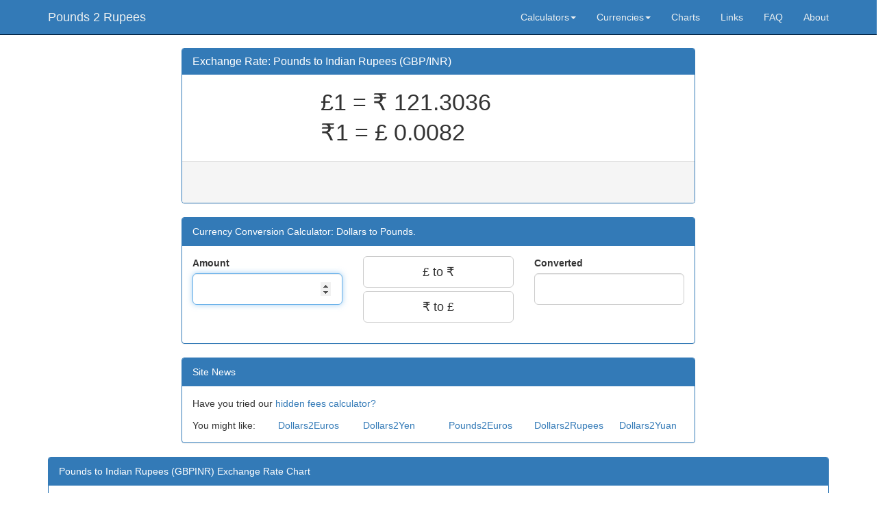

--- FILE ---
content_type: text/html; charset=utf-8
request_url: https://rupees2pounds.com/
body_size: 34864
content:
<!doctype html>
<html lang="en">

<head>
    <title>Pounds to Indian Rupees (GBP vs INR) Currency Converter. &#x930;&#x941;&#x92A;&#x90F; &#x92E;&#x941;&#x926;&#x94D;&#x930;&#x93E; &#x915;&#x928;&#x935;&#x930;&#x94D;&#x91F;&#x930; &#x915;&#x930;&#x928;&#x947; &#x915;&#x947; &#x932;&#x93F;&#x90F; &#x92A;&#x93E;&#x909;&#x902;&#x921;</title>
    <link rel="icon" href="/images/FavIcons/pound-favicon.ico" type="image/x-icon" />
    <link rel="shortcut icon" href="/images/FavIcons/pound-favicon.ico" type="image/x-icon" />
    <meta name="copyright" content="Analysis UK Ltd, 2000-2026" />
    <meta http-equiv="content-type" content="text/html; charset=utf-8" />
    <meta http-equiv="X-UA-Compatible" content="IE=edge">
    <meta name="viewport" content="width=device-width, initial-scale=1">
    
    <link rel="stylesheet" href="https://maxcdn.bootstrapcdn.com/bootstrap/3.3.7/css/bootstrap.min.css" integrity="sha384-BVYiiSIFeK1dGmJRAkycuHAHRg32OmUcww7on3RYdg4Va+PmSTsz/K68vbdEjh4u" crossorigin="anonymous">

    <link type="text/css" href="/css/V2/css/custom.css" rel="stylesheet" />
    <link type="text/css" href="/css/V2/css/site.css" rel="stylesheet" />
    <link type="text/css" href="/css/redmond/1.11.2/jquery-ui.css" rel="stylesheet" />

    <style>
        body {
            padding-top: 70px;
        }
    </style>

    
    <meta name="description" content="Convert Pounds to Indian Rupees and Indian Rupees to Pounds. GBP-INR, INR-GBP exchange rates and exchange rate charts with easy to use currency conversion calculator." />
    <meta name="google-site-verification" content="YF6PRgA3dammreAkUNRFpuSgmikzs9eUI3qn8y7Fjcc" />
    <meta name="msvalidate.01" content="C6574F769478CBA9894CA6331BABC129" />
    <link rel="canonical" href="https://www.Pounds2Rupees.com" />


<meta name="twitter:card" content="summary_large_image" />
<meta name="twitter:site" content="@Pounds2Rupees" />
<meta name="twitter:creator" content="@Pounds2Rupees" />
<meta name="twitter:title" content="Pounds to Rupees Exchange Rates" />
<meta name="twitter:description" content="Live Pounds to Indian Rupees exchange rates, quick and easy to use calculator and exchange rate charts." />
<meta name="twitter:image:src" content="https://www.Pounds2Rupees.com/webApi/Charts/GBP/INR/TwitterCard/1?t=1768478057" />    <script type="application/ld+json">
        {
        "@context": "http://schema.org",
        "@type": "WebSite",
        "name": "Pounds 2 Rupees",
        "alternateName": "Pounds to Rupees",
        "url": "https://www.Pounds2Rupees.com"
        }
    </script>
  
</head>

<body>

    <!-- Fixed navbar -->
    <nav class="navbar navbar-default navbar-fixed-top">
        <div class="container">
            <div class="navbar-header">
                <button type="button" class="navbar-toggle collapsed" data-toggle="collapse" data-target="#navbar" aria-expanded="false" aria-controls="navbar"> <span class="sr-only">Toggle navigation</span> <span class="icon-bar"></span> <span class="icon-bar"></span> <span class="icon-bar"></span> </button>
                <a class="navbar-brand" href="/">Pounds 2 Rupees</a>
            </div>
            <div id="navbar" class="navbar-collapse collapse">
                <ul class="nav navbar-nav navbar-right">
                    <li class="dropdown">
                        <a href="#" class="dropdown-toggle" data-toggle="dropdown" role="button" aria-haspopup="true" aria-expanded="false">Calculators<span class="caret"></span></a>
                        <ul class="dropdown-menu">
                            <li><a href="/HiddenFeesCalculator">Hidden Fees Calculator</a></li>
                        </ul>
                    </li>
                    <li class="dropdown">
                        <a href="#" class="dropdown-toggle" data-toggle="dropdown" role="button" aria-haspopup="true" aria-expanded="false">Currencies<span class="caret"></span></a>
                        
                        <ul class="dropdown-menu">
                                    <li><a href="/GBP/INR">GBP2INR</a></li>

                            <li role="separator" class="divider"></li>
                            <li>
                                <a href="/SelectCurrencies" title="Select other currencies">Select Currencies</a>
                            </li>
                        </ul>
                    </li>
                    <li><a href="/Charts" id="MenuCharts" title="Exchange rate history charts">Charts</a></li>
                    <li><a href="/Links" id="MenuLinks" title="Links">Links</a></li>
                    <li><a href="/SiteFAQs" id="MenuFAQ" title="Frequently asked questions">FAQ</a></li>
                    <li><a href="/About" id="MenuAbout" title="About Dollars to Pounds">About</a></li>
                </ul>
            </div>
            <!--/.nav-collapse -->
        </div>
    </nav>

    <div class="container">
        

<div class="row">
    

    <div class="col-md-8 col-sm-12 col-xs-12 col-md-offset-2">

        
<div class="panel panel-primary">
    <div class="panel-heading">
        <h2 class="panel-title">Exchange Rate: Pounds to Indian Rupees (GBP/INR)</h2>
    </div>

    <div class="panel-body text-center">

        <div class="row" data-bind="with: observableExchangeRates">
            <div class="col-md-8 col-sm-8 col-xs-12 col-sm-offset-3">

                <div class="rates">
                    <span>
                        <span id="ratesC1Label">&#xA3;1 = &#x20B9; </span>
                        <span id="ratesC1Value" class="fadable ratesValue" data-bind="text:inverseRateValue">121.3036</span>
                    </span>

                    <span class="rateDelta">
                        <span id="ratesC1DeltaIcon"></span>
                        <span id="ratesC1Delta" class="rateDelta hidden-xs" data-bind="text:inverseRateDelta"></span>
                    </span>
                    
                </div>

                <div class="rates">
                    <span>
                        <span id="ratesC2Label">&#x20B9;1 = &#xA3; </span>
                        <span id="ratesC2Value" class="fadable ratesValue" data-bind="text:rateValue">0.0082</span>
                    </span>

                    <span class="rateDelta">
                        <span id="ratesC2DeltaIcon"></span>
                        <span id="ratesC2Delta" class="rateDelta hidden-xs" data-bind="text:rateDelta"></span>    
                    </span>
                </div>

                <div class="ratesInfo">
                    <span class="fadable" data-bind="text:lastUpdatedMessage"></span>                   
                </div>
            </div>
        </div>
    </div>

    <div class="panel-footer clearfix">
        <div class="pull-left" style="width: 50%">
            <div id="miniChart" style="height: 40px;"></div>
        </div>
        <div class="pull-right">
            

        </div>
    </div>
</div>

        <!-- Middle Ad -->

        
<div class="panel panel-primary" data-bind="with: calculator">
    <div class="panel-heading">Currency Conversion Calculator: Dollars to Pounds.</div>
    <div class="panel-body">
        <div>
            <div class="form-group">
                <div class="row">

                    <div class="col-xs-12 col-sm-4">
                        <label for="amount">
                            Amount<span id="FromCurrencySymbol" class="calculatorLabel" data-bind="html:fromCurrencySymbol"></span>
                        </label>

                        <input id="amount"
                               type="number"
                               min="0"
                               class="form-control input-lg"
                               data-bind="click:inputSelected, textInput:c1Amount, css: {validationError: isInvalid()}, executeOnEnter: convertC1toC2"
                               placeholder=""
                               autofocus>
                    </div>

                    <div class="col-xs-12 col-sm-4">
                        <button class="btn btn-block btn-default btn-lg" title="Convert Pounds to Indian Rupees" data-bind="click: convertC1toC2">&#xA3; to &#x20B9;</button>
                        <button class="btn btn-block btn-default btn-lg" title="Convert Indian Rupees to Pounds" data-bind="click: convertC2toC1">&#x20B9; to &#xA3;</button>
                    </div>

                    <div class="col-xs-12 col-sm-4">
                        <label for="amount">
                            Converted<span id="ToCurrencySymbol" class="calculatorLabel" data-bind="html:toCurrencySymbol"></span>
                        </label>
                        <input type="number"
                               class="form-control input-lg"
                               data-bind="value: c2Amount"
                               placeholder="">
                    </div>
                </div>
            </div>
        </div>
    </div>

    <div class="panel-footer" data-bind="foreach: conversions, visible: showConversions" style="display: none">

        <div class="row" style="padding-bottom: 4px;">

            <div class="col-xs-5 col-sm-3 col-md-3 col-lg-3">
                <h3 style="margin: 0; padding: 0; padding-top: 2px; text-align: left">
                    <a class="PopupLink" href="#" target="_blank" data-bind="html: from, attr:{href:permaLink}">.</a>
                </h3>
            </div>
            <div class="col-xs-2 col-sm-1 col-md-1 col-lg-1">
                <h3 style="margin: 0; padding: 0; padding-top: 2px; text-align: center">
                    =
                </h3>
            </div>
            <div class="col-xs-5 col-sm-3 col-md-3 col-lg-3">
                <h3 style="margin: 0; padding: 0; padding-top: 2px; text-align: left">
                    <span data-bind="html: to">.</span>
                </h3>
            </div>
            <div class="hidden-xs col-sm-1 col-md-1 col-lg-1">
                <!-- Padding -->
            </div>
            <div class="hidden-xs col-sm-4 col-md-4 col-lg-4">
                <input type="text" class="form-control col-xs-11" placeholder="Click to add notes" data-bind="value: notes">
            </div>
        </div>

    </div>
</div>


        <div class="panel panel-primary">
    <div class="panel-heading">Site News</div>
    <div class="panel-body">

        <div class="row">
            <div class="col-xs-12">
                Have you tried our <a href="/HiddenFeesCalculator">hidden fees calculator?</a>
            </div>
        </div>
        <div class="row" style="padding-top: 12px;">
            <div class="col-sm-2 col-xs-4">You might like:</div>
            
            <div class="col-sm-2 col-xs-4">
                <a href="https://Dollars2Euros.com">Dollars2Euros</a>
            </div>
            <div class="col-sm-2 col-xs-4">
                <a href="https://Dollars2Yen.com">Dollars2Yen</a>
            </div>
            <div class="col-sm-2 col-xs-4">
                <a href="https://Pounds2Euros.com">Pounds2Euros</a>
            </div>
            <div class="col-sm-2 col-xs-4">
                <a href="https://Dollars2Rupees.com">Dollars2Rupees</a>
            </div>
            <div class="col-sm-2 col-xs-4">
                <a href="https://Dollars2Yuan.com">Dollars2Yuan</a>
            </div>
        </div>
    </div>
</div>
    </div>
    
</div>



<div class="row">
    <div class="col-md-12">
        
<div class="panel panel-primary">
    <div class="panel-heading">Pounds to Indian Rupees (GBPINR) Exchange Rate Chart</div>
    <div class="panel-body">
        <div id="highchartContainer" class="highchartContainer"></div>
        <div style="clear: both;"></div>
    </div>
    <div class="panel-footer">
        <div class="row">
            <div class="pull-left" style="padding-left: 8px">
                <button class="btn btn-info" data-bind="visible: showBrexitEffectVisible, click: showBrexitEffect, text: showBrexitEffectText">Brexit Effect</button>
            </div>
            <div class="pull-right clearfix" style="padding-right: 8px">
                <a href="/Charts" id="chartLink" class="btn btn-default">More Charts...</a>
            </div>
        </div>
    </div>
</div>
    </div>
</div>

<div class="row">
    <div class="wideBarAd"></div>
</div>

<div class="row">
    <div class="col-md-6">
          
<div class="panel panel-primary">
    <div class="panel-heading">Currency Conversion Cheat Sheet</div>
    <div class="panel-body">
        <ul class="nav nav-tabs">
            <li class="active"><a data-toggle="tab" href="#tabs-1">GBP to INR</a></li>
            <li><a data-toggle="tab" href="#tabs-2">INR to GBP</a></li>
            <li><a data-toggle="tab" href="#tabs-3">Both</a></li>
        </ul>
        <div class="tab-content">
            <div id="tabs-1" class="tab-pane fade in active">
                <table class="table table-striped table-hover">
                    <tr>
                        <th class="greybackground rightAlign col-xs-3">GBP</th>
                        <th class="hidden-xs"></th>
                        <th class="greybackground rightAlign col-xs-3">INR</th>
                        <th class="hidden-xs"></th>
                    </tr>

                        <tr>
                            <td>1.00</td>
                            <td class="hidden-xs">Pounds converts to</td>
                            <td>121.30</td>
                            <td class="hidden-xs">Indian Rupees</td>
                        </tr>
                        <tr>
                            <td>5.00</td>
                            <td class="hidden-xs">Pounds converts to</td>
                            <td>606.52</td>
                            <td class="hidden-xs">Indian Rupees</td>
                        </tr>
                        <tr>
                            <td>10.00</td>
                            <td class="hidden-xs">Pounds converts to</td>
                            <td>1,213.04</td>
                            <td class="hidden-xs">Indian Rupees</td>
                        </tr>
                        <tr>
                            <td>15.00</td>
                            <td class="hidden-xs">Pounds converts to</td>
                            <td>1,819.55</td>
                            <td class="hidden-xs">Indian Rupees</td>
                        </tr>
                        <tr>
                            <td>20.00</td>
                            <td class="hidden-xs">Pounds converts to</td>
                            <td>2,426.07</td>
                            <td class="hidden-xs">Indian Rupees</td>
                        </tr>
                        <tr>
                            <td>25.00</td>
                            <td class="hidden-xs">Pounds converts to</td>
                            <td>3,032.59</td>
                            <td class="hidden-xs">Indian Rupees</td>
                        </tr>
                        <tr>
                            <td>50.00</td>
                            <td class="hidden-xs">Pounds converts to</td>
                            <td>6,065.18</td>
                            <td class="hidden-xs">Indian Rupees</td>
                        </tr>
                        <tr>
                            <td>100.00</td>
                            <td class="hidden-xs">Pounds converts to</td>
                            <td>12,130.36</td>
                            <td class="hidden-xs">Indian Rupees</td>
                        </tr>
                        <tr>
                            <td>150.00</td>
                            <td class="hidden-xs">Pounds converts to</td>
                            <td>18,195.54</td>
                            <td class="hidden-xs">Indian Rupees</td>
                        </tr>
                        <tr>
                            <td>200.00</td>
                            <td class="hidden-xs">Pounds converts to</td>
                            <td>24,260.73</td>
                            <td class="hidden-xs">Indian Rupees</td>
                        </tr>
                        <tr>
                            <td>250.00</td>
                            <td class="hidden-xs">Pounds converts to</td>
                            <td>30,325.91</td>
                            <td class="hidden-xs">Indian Rupees</td>
                        </tr>
                        <tr>
                            <td>500.00</td>
                            <td class="hidden-xs">Pounds converts to</td>
                            <td>60,651.82</td>
                            <td class="hidden-xs">Indian Rupees</td>
                        </tr>
                        <tr>
                            <td>1,000.00</td>
                            <td class="hidden-xs">Pounds converts to</td>
                            <td>121,303.63</td>
                            <td class="hidden-xs">Indian Rupees</td>
                        </tr>
                        <tr>
                            <td>5,000.00</td>
                            <td class="hidden-xs">Pounds converts to</td>
                            <td>606,518.15</td>
                            <td class="hidden-xs">Indian Rupees</td>
                        </tr>
                        <tr>
                            <td>10,000.00</td>
                            <td class="hidden-xs">Pounds converts to</td>
                            <td>1,213,036.30</td>
                            <td class="hidden-xs">Indian Rupees</td>
                        </tr>
                </table>
            </div>
            <div id="tabs-2" class="tab-pane fade">
                <table class="table table-striped table-hover">
                    <tr>
                        <th class="greybackground rightAlign">INR</th>
                        <th class="hidden-xs"></th>
                        <th class="greybackground rightAlign">GBP</th>
                        <th class="hidden-xs"></th>
                    </tr>

                        <tr>
                            <td>1.00</td>
                            <td class="hidden-xs">Indian Rupees converts to</td>
                            <td>0.01</td>
                            <td class="hidden-xs">Pounds</td>
                        </tr>
                        <tr>
                            <td>5.00</td>
                            <td class="hidden-xs">Indian Rupees converts to</td>
                            <td>0.04</td>
                            <td class="hidden-xs">Pounds</td>
                        </tr>
                        <tr>
                            <td>10.00</td>
                            <td class="hidden-xs">Indian Rupees converts to</td>
                            <td>0.08</td>
                            <td class="hidden-xs">Pounds</td>
                        </tr>
                        <tr>
                            <td>15.00</td>
                            <td class="hidden-xs">Indian Rupees converts to</td>
                            <td>0.12</td>
                            <td class="hidden-xs">Pounds</td>
                        </tr>
                        <tr>
                            <td>20.00</td>
                            <td class="hidden-xs">Indian Rupees converts to</td>
                            <td>0.16</td>
                            <td class="hidden-xs">Pounds</td>
                        </tr>
                        <tr>
                            <td>25.00</td>
                            <td class="hidden-xs">Indian Rupees converts to</td>
                            <td>0.21</td>
                            <td class="hidden-xs">Pounds</td>
                        </tr>
                        <tr>
                            <td>50.00</td>
                            <td class="hidden-xs">Indian Rupees converts to</td>
                            <td>0.41</td>
                            <td class="hidden-xs">Pounds</td>
                        </tr>
                        <tr>
                            <td>100.00</td>
                            <td class="hidden-xs">Indian Rupees converts to</td>
                            <td>0.82</td>
                            <td class="hidden-xs">Pounds</td>
                        </tr>
                        <tr>
                            <td>150.00</td>
                            <td class="hidden-xs">Indian Rupees converts to</td>
                            <td>1.24</td>
                            <td class="hidden-xs">Pounds</td>
                        </tr>
                        <tr>
                            <td>200.00</td>
                            <td class="hidden-xs">Indian Rupees converts to</td>
                            <td>1.65</td>
                            <td class="hidden-xs">Pounds</td>
                        </tr>
                        <tr>
                            <td>250.00</td>
                            <td class="hidden-xs">Indian Rupees converts to</td>
                            <td>2.06</td>
                            <td class="hidden-xs">Pounds</td>
                        </tr>
                        <tr>
                            <td>500.00</td>
                            <td class="hidden-xs">Indian Rupees converts to</td>
                            <td>4.12</td>
                            <td class="hidden-xs">Pounds</td>
                        </tr>
                        <tr>
                            <td>1,000.00</td>
                            <td class="hidden-xs">Indian Rupees converts to</td>
                            <td>8.24</td>
                            <td class="hidden-xs">Pounds</td>
                        </tr>
                        <tr>
                            <td>5,000.00</td>
                            <td class="hidden-xs">Indian Rupees converts to</td>
                            <td>41.22</td>
                            <td class="hidden-xs">Pounds</td>
                        </tr>
                        <tr>
                            <td>10,000.00</td>
                            <td class="hidden-xs">Indian Rupees converts to</td>
                            <td>82.44</td>
                            <td class="hidden-xs">Pounds</td>
                        </tr>
                </table>
            </div>
            <div id="tabs-3" class="tab-pane fade">
                <table class="table table-striped table-hover">
                    <tr>
                        <th class="greybackground leftAlign">GBP</th>
                        <th class="greybackground">INR</th>
                        <th></th>
                    </tr>
                    <tr>
                        <th></th>
                        <th class="greybackground">GBP</th>
                        <th class="greybackground rightAlign">INR</th>
                    </tr>
                        <tr>
                            <td class="leftAlign">0.01</td>
                            <td class="centerAlign">1.00</td>
                            <td>121.30</td>
                        </tr>
                        <tr>
                            <td class="leftAlign">0.04</td>
                            <td class="centerAlign">5.00</td>
                            <td>606.52</td>
                        </tr>
                        <tr>
                            <td class="leftAlign">0.08</td>
                            <td class="centerAlign">10.00</td>
                            <td>1,213.04</td>
                        </tr>
                        <tr>
                            <td class="leftAlign">0.12</td>
                            <td class="centerAlign">15.00</td>
                            <td>1,819.55</td>
                        </tr>
                        <tr>
                            <td class="leftAlign">0.16</td>
                            <td class="centerAlign">20.00</td>
                            <td>2,426.07</td>
                        </tr>
                        <tr>
                            <td class="leftAlign">0.21</td>
                            <td class="centerAlign">25.00</td>
                            <td>3,032.59</td>
                        </tr>
                        <tr>
                            <td class="leftAlign">0.41</td>
                            <td class="centerAlign">50.00</td>
                            <td>6,065.18</td>
                        </tr>
                        <tr>
                            <td class="leftAlign">0.82</td>
                            <td class="centerAlign">100.00</td>
                            <td>12,130.36</td>
                        </tr>
                        <tr>
                            <td class="leftAlign">1.24</td>
                            <td class="centerAlign">150.00</td>
                            <td>18,195.54</td>
                        </tr>
                        <tr>
                            <td class="leftAlign">1.65</td>
                            <td class="centerAlign">200.00</td>
                            <td>24,260.73</td>
                        </tr>
                        <tr>
                            <td class="leftAlign">2.06</td>
                            <td class="centerAlign">250.00</td>
                            <td>30,325.91</td>
                        </tr>
                        <tr>
                            <td class="leftAlign">4.12</td>
                            <td class="centerAlign">500.00</td>
                            <td>60,651.82</td>
                        </tr>
                        <tr>
                            <td class="leftAlign">8.24</td>
                            <td class="centerAlign">1,000.00</td>
                            <td>121,303.63</td>
                        </tr>
                        <tr>
                            <td class="leftAlign">41.22</td>
                            <td class="centerAlign">5,000.00</td>
                            <td>606,518.15</td>
                        </tr>
                        <tr>
                            <td class="leftAlign">82.44</td>
                            <td class="centerAlign">10,000.00</td>
                            <td>1,213,036.30</td>
                        </tr>
                </table>
            </div>
        </div>
        
    </div>
    <div class="panel-footer">
        <div class="row">
            <div class="col-md-6">Date: 15 January 2026</div>
            <div class="col-md-6" style="text-align: right">
                <a class="btn btn-default" href="/CheatSheet/Print/GBP/INR" target="_blank">Print</a>
            </div>
        </div>
    </div>
</div>
    </div>
    <div class="col-md-6">
        
<div class="panel panel-primary">
    <div class="panel-heading">Exchange Rate History</div>
    <div class="panel-body">
        <ul class="nav nav-tabs">
            <li role="presentation" class="active"><a data-toggle="tab" href="#history-tab-1">GBP vs INR</a></li>
            <li role="presentation"><a data-toggle="tab" href="#history-tab-2">INR vs GBP</a></li>
        </ul>
        <div class="tab-content">
            <div id="history-tab-1" class="tab-pane fade in active">
                <table class="table table-striped">
                    <thead>
                        <tr>
                            <th>Date</th>
                            <th>GBP/INR</th>
                            <th>Change</th>
                            <th class="hidden-xs"></th>
                        </tr>
                    </thead>
                    <tbody>
                    </tbody>
                </table>
            </div>
            <div id="history-tab-2" class="tab-pane fade">
                <table class="table table-striped">
                    <thead>
                        <tr>
                            <th>Date</th>
                            <th>INR/GBP</th>
                            <th>Change</th>
                            <th class="hidden-xs"></th>
                        </tr>
                    </thead>
                    <tbody>
                    </tbody>
                </table>
            </div>
        </div>
    </div>
</div>

    </div>
</div>

    <div class="row">

        <div class="col-sm-12">
            


        </div>
    </div>

<div class="row">
    <div class="col-md-6 col-sm-12">
    </div>
</div>

<div class="row">
    <div class="col-md-12">
        
    </div>
</div>


    </div>

    <footer id="footer" class="footerMain">
    <div class="row" style="padding-bottom: 10px">

        <div class="col-md-2 col-lg-2 hidden-xs hidden-sm">
            <!-- Padding -->
        </div>

        <div class="col-md-8 col-lg-8">
                <div class="twitterFooterText">
        Follow us on Twitter: <a href="https://twitter.com/@Pounds2Rupees" target="_blank">@Pounds2Rupees</a>.
    </div>


            <div>
                
            </div>

            <div class="footerText">
                Please note that conversions are an approximate indication only and cannot be guaranteed by Analysis UK Ltd.
            </div>

            <div class="footerText">
                Use of the Analysis UK website is subject to our <a class="UseOfSite" href="/Legal/TermsOfUse">Terms of Use</a> and <a class="UseOfSite" href="/Legal/DataProtectionStatement">Data Protection Statement</a>
            </div>

            <div class="footerText">
                Copyright (c) <a id="LinkAnalysisUK" href="http://www.AnalysisUK.com">Analysis UK Limited</a>&nbsp;2000 - 2026.
                Site Map: <a href="/SiteMap">SiteMap</a>
            </div>

            <div class="footerText">
                Nerdy Stuff: {Server: Web7, Version: 1.1.0.0, Generated: 11:54:17 AM}
            </div>
        </div>

        <div class="col-md-2 col-lg-2 hidden-xs hidden-sm">
            <!-- Padding -->
        </div>
    </div>
</footer>


    <script src="https://code.jquery.com/jquery-3.6.0.min.js"></script>
    <script src="https://ajax.googleapis.com/ajax/libs/jqueryui/1.11.2/jquery-ui.min.js"></script>
    <script src="https://code.highcharts.com/stock/highstock.js"></script>
    <script src="https://code.highcharts.com/stock/modules/exporting.js"></script>
    <script src="https://maxcdn.bootstrapcdn.com/bootstrap/3.3.7/js/bootstrap.min.js" integrity="sha384-Tc5IQib027qvyjSMfHjOMaLkfuWVxZxUPnCJA7l2mCWNIpG9mGCD8wGNIcPD7Txa" crossorigin="anonymous"></script>

    <script src="/js/Common/Common.js"></script>

    <script src="/js/moment.js"></script>
    <script src="/js/moment-twitter.js"></script>
    <script src="/js/knockout-3.5.1.js"></script>
    <script src="/js/accounting.js"></script>

    <script src="https://www.Dollars2Pounds.com/signalr/hubs"></script>

    <script src="/js/SiteScripts/CalculatorsPage.js"></script>
    <script src="/js/SiteScripts/CalculatorViewModel.js"></script>
    <script src="/js/SiteScripts/ChartPage.js"></script>
    <script src="/js/SiteScripts/ChartsViewModel.js"></script>
    <script src="/js/SiteScripts/CheatSheetWidgetViewModel.js"></script>
    <script src="/js/SiteScripts/CurrencyPairViewModel.js"></script>
    <script src="/js/SiteScripts/ExchangeRateViewModel.js"></script>
    <script src="/js/SiteScripts/FeeCalculatorViewModel.js"></script>
    <script src="/js/SiteScripts/Globals.js"></script>
    <script src="/js/SiteScripts/HomePage.js"></script>
    <script src="/js/SiteScripts/NewChart.js"></script>
    <script src="/js/SiteScripts/ObservableExchangeRateViewModel.js"></script>
    <script src="/js/SiteScripts/RealtimeSparklineViewModel.js"></script>
    <script src="/js/SiteScripts/SelectCurrenciesPage.js"></script>

    
    <script type="text/javascript">
        function setupHomePage(siteVariables, lastDailyRate) {
            try {
                exchangeRates.exchangeRate = 0.0082;
                exchangeRates.invExchangeRate = 121.3036;
                exchangeRates.C1Currency = 'GBP';
                exchangeRates.C2Currency = 'INR';
                exchangeRates.C1Symbol = '&#xA3;';
                exchangeRates.C2Symbol = '&#x20B9;';
                exchangeRates.lastUpdatedDateTime = moment("2026-01-15T01:00:00.0000000Z");
                exchangeRates.lastUpdatedDateTimeEpoch = 1768438800;


                HomePage.start(siteVariables, lastDailyRate);
            } catch (ex) {
                console.log(ex);
            }
        }

        function setupLastDailyExchangeRate(lastDailyRate) {
            try {

                // TODO: Load this from local storage as lastDailyRate
                // isn't coming from the web host any more and needs to 
                // be loaded from the API.

                var lastDailyRateExchangeRate = new ExchangeRateViewModel();
                // TODO: Use this to get the difference.
                lastDailyRateExchangeRate.load(lastDailyRate);

                return lastDailyRateExchangeRate;
            } catch (ex) {
                console.log(ex);
            }
        };

        $(document).ready(function() {

            var lastDailyRate = null;
            var lastRate = setupLastDailyExchangeRate(lastDailyRate);

            var siteVariables = {"inverseRate":"121.3036","inverseRateDelta":null,"exchangeRate":"0.0082","exchangeRateDelta":null,"webSite":"Pounds2Rupees","fromCurrency":"GBP","toCurrency":"INR","fromCurrencySymbol":"\u00A3","toCurrencySymbol":"\u20B9","lastUpdated":"2026-01-15T01:00:00Z","convertFromAmount":0};
            setupHomePage(siteVariables, lastRate);
        });
    </script>


    <script type="text/javascript">

  var _gaq = _gaq || [];
  _gaq.push(['_setAccount', 'UA-306845-29']);
  _gaq.push(['_trackPageview']);

  (function() {
    var ga = document.createElement('script'); ga.type = 'text/javascript'; ga.async = true;
    ga.src = ('https:' == document.location.protocol ? 'https://ssl' : 'http://www') + '.google-analytics.com/ga.js';
    var s = document.getElementsByTagName('script')[0]; s.parentNode.insertBefore(ga, s);
  })();

</script>

    
<script type="text/javascript">
var clicky_site_ids = clicky_site_ids || [];
clicky_site_ids.push(66536451);
(function() {
  var s = document.createElement('script');
  s.type = 'text/javascript';
  s.async = true;
  s.src = '//static.getclicky.com/js';
  ( document.getElementsByTagName('head')[0] || document.getElementsByTagName('body')[0] ).appendChild( s );
})();
</script>
<noscript><p><img alt="Clicky" width="1" height="1" src="//in.getclicky.com/66536451ns.gif" /></p></noscript>
</body>
</html>

--- FILE ---
content_type: text/css
request_url: https://rupees2pounds.com/css/V2/css/custom.css
body_size: 312
content:
@charset "utf-8";
/* CSS Document */

.navbar-default {
  background-color: #337ab7;
  border-color: #001f3e;
}
.navbar-default .navbar-brand {
  color: #ecf0f1;
}
.navbar-default .navbar-brand:hover, .navbar-default .navbar-brand:focus {
  color: #ffffff;
}
.navbar-default .navbar-text {
  color: #ecf0f1;
}
.navbar-default .navbar-nav > li > a {
  color: #ecf0f1;
}
.navbar-default .navbar-nav > li > a:hover, .navbar-default .navbar-nav > li > a:focus {
  color: #ffffff;
}
.navbar-default .navbar-nav > .active > a, .navbar-default .navbar-nav > .active > a:hover, .navbar-default .navbar-nav > .active > a:focus {
  color: #ffffff;
  background-color: #001f3e;
}
.navbar-default .navbar-nav > .open > a, .navbar-default .navbar-nav > .open > a:hover, .navbar-default .navbar-nav > .open > a:focus {
  color: #ffffff;
  background-color: #001f3e;
}
.navbar-default .navbar-toggle {
  border-color: #001f3e;
}
.navbar-default .navbar-toggle:hover, .navbar-default .navbar-toggle:focus {
  background-color: #001f3e;
}
.navbar-default .navbar-toggle .icon-bar {
  background-color: #ecf0f1;
}
.navbar-default .navbar-collapse,
.navbar-default .navbar-form {
  border-color: #ecf0f1;
}
.navbar-default .navbar-link {
  color: #ecf0f1;
}
.navbar-default .navbar-link:hover {
  color: #ffffff;
}

@media (max-width: 767px) {
  .navbar-default .navbar-nav .open .dropdown-menu > li > a {
    color: #ecf0f1;
  }
  .navbar-default .navbar-nav .open .dropdown-menu > li > a:hover, .navbar-default .navbar-nav .open .dropdown-menu > li > a:focus {
    color: #ffffff;
  }
  .navbar-default .navbar-nav .open .dropdown-menu > .active > a, .navbar-default .navbar-nav .open .dropdown-menu > .active > a:hover, .navbar-default .navbar-nav .open .dropdown-menu > .active > a:focus {
    color: #ffffff;
    background-color: #001f3e;
  }
}

--- FILE ---
content_type: text/javascript
request_url: https://rupees2pounds.com/js/SiteScripts/SelectCurrenciesPage.js
body_size: 225
content:
var selectCurrenciesPage = {
    initialize: function () {
        $("#FromSymbol").click(function () { $("#FromRadio0").attr('checked', true); });
        $("#FromSymbol").autocomplete({
            source: "/webApi/Currency/AutoComplete",
            minLength: 1,
            delay: 0,
            select: function () {
                $("#FromRadio0").prop('checked', true);
            }
        });

        $("#FromCurrency").click(function () { $("#FromRadio1").attr('checked', true); });
        $("#FromCurrencyByCountry").click(function () { $("#FromRadio2").attr('checked', true); });

        $("#ToSymbol").click(function () { $("#ToRadio0").attr('checked', true); });
        $("#ToSymbol").autocomplete({
            source: "/webApi/Currency/AutoComplete",
            minLength: 1,
            delay: 0,
            select: function () {
                $("#ToRadio0").prop('checked', true);
            }
        });

        $("#ToCurrency").click(function () { $("#ToRadio1").attr('checked', true); });
        $("#ToCurrencyByCountry").click(function () { $("#ToRadio2").attr('checked', true); });
    }
};


--- FILE ---
content_type: text/javascript
request_url: https://rupees2pounds.com/js/SiteScripts/FeeCalculatorViewModel.js
body_size: 837
content:
var FeeCalculatorViewModel = function(exchangeRate) {
    var self = this;
    self.exchangeRate = exchangeRate;

    self.receivedCurrency = ko.observable(exchangeRate.C2Currency);
    self.receivedAmount = ko.observable("");
    
    self.paidCurrency = ko.observable(exchangeRate.C1Currency);
    self.paidAmount = ko.observable();

    self.feePaid = ko.observable();
    self.feePaidInOriginalCurrency = ko.observable();
    self.feePercentage = ko.observable();

    self.idealExchangeRate = ko.observable(self.exchangeRate.invExchangeRate);
    self.receivedExchangeRate = ko.observable("?????");

    self.showResults = ko.observable(false);

    self.flipped = ko.observable(false);

    self.flipCurrencies = function() {
        var currency = self.receivedCurrency();
        self.receivedCurrency(self.paidCurrency());
        self.paidCurrency(currency);
        self.flipped(!self.flipped());
    };

    // Computed how much the currency exchange cost
    // compared to market rate.
    self.compute = function () {

        if (!self.receivedAmount()) {
            return;
        }

        if (!self.paidAmount()) {
            return;
        }

        var data = {
            receivedCurrency: self.receivedCurrency(),
            receivedAmount: self.receivedAmount(),
            paidCurrency: self.paidCurrency(),
            paidAmount: self.paidAmount(),
        };

        // Need to use the inverse exchange rate by default.
        var exchangeRateToUse = self.idealExchangeRate(); // self.flipped ? self.exchangeRate.exchangeRate : self.exchangeRate.invExchangeRate;

        // HTTP POST to service to compute it.

        var paid = parseFloat(self.paidAmount());
        var idealReceived = paid * exchangeRateToUse;
        var actualReceived = parseFloat(self.receivedAmount());

        var feePaid = idealReceived - actualReceived;

        var percentage = accounting.toFixed(((idealReceived / actualReceived) * 100) - 100, 2);

        var receivedExchangeRate = accounting.toFixed(actualReceived / paid, 4);

        // Should this be converted to the paid currency?
        self.feePaid(accounting.formatNumber(feePaid,2, ","));
        
        self.feePaidInOriginalCurrency(accounting.formatNumber((feePaid / exchangeRateToUse), 2, ","));
        
        self.feePercentage(percentage);

        self.receivedExchangeRate(receivedExchangeRate);

        self.showResults(true);
    };

    self.receivedAmount.subscribe(function () { self.compute(); });
    self.paidAmount.subscribe(function () { self.compute(); });

    self.flipped.subscribe(function (newValue) {
        // Need to use the inverse exchange rate by default.
        var exchangeRateToUse = newValue ? self.exchangeRate.exchangeRate : self.exchangeRate.invExchangeRate;
        self.idealExchangeRate(exchangeRateToUse);
        self.compute();
    });

    return self;
}

--- FILE ---
content_type: text/javascript
request_url: https://rupees2pounds.com/js/SiteScripts/ChartsViewModel.js
body_size: 911
content:
/* ViewModel for Charts Page */
var ChartsViewModel = function (currencies, currencyPairs, currency1, currency2) {
    var self = this;
    self.Currency1 = currency1;
    self.Currency2 = currency2;
    self.currencyList = currencies;
    self.currencyPairs = ko.observableArray(currencyPairs);
    self.nextCurrencyPair = null;
    self.chartSeries = null;

    self.showCompare = ko.observable(false);
    self.compare = ko.observable(null);
    self.compareOptions = ko.observableArray(["None", "Value", "Percent"]);

    self.selectedYAxis = ko.observable("Primary");
    self.selectedYAxisOptions = ko.observableArray(["Primary", "Secondary"]);

    self.compare.subscribe(function (compareMode) {
        console.log("Compare mode changed to " + compareMode);
        self.updateCompare();
    });

    self.updateCompare = function () {
        var compareMode = self.compare();
        switch (compareMode) {
            case "None":
                newChart.chart.yAxis[0].setCompare(null, true);
                break;
            case "Value":
                newChart.chart.yAxis[0].setCompare("value", true);
                break;
            case "Percent":
                newChart.chart.yAxis[0].setCompare("percent", true);
                break;
            default:
                newChart.chart.yAxis[0].setCompare(null, true);
                break;
        }
    }
    
    // User has clicked on the "Add" button next to the currency pair options.
    self.add = function () {
        console.log("Adding new series");

        var currencyPairToAdd = self.nextCurrencyPair;
        
        // When the first extra series is added set the Y Axis compare to 
        // Value
        if (self.currencyPairs().length === 2) {
            self.compare('Value');
            self.showCompare(true);
        } else if (self.currencyPairs().length === 1) {
            self.showCompare(false);
        }

        currencyPairToAdd.addSeriesToChart(self.compare(), function() {
            self.updateCompare();
        });

        self.addPlaceholderSeries();
    };

    self.addPlaceholderSeries = function () {
        console.log("Adding next currency pair option");
        // Add the place holder for the user to add another pair
        self.nextCurrencyPair = new CurrencyPairViewModel(self.Currency1, "");
        self.currencyPairs.push(self.nextCurrencyPair);
    }

    self.remove = function (currencyPair) {
        console.log("Removing series");
        currencyPair.removeChartSeries();
        self.currencyPairs.remove(currencyPair);

        if (self.currencyPairs.length < 2) {
            // Restore the series to value.
            self.compare('null');
            //newChart.chart.options.plotOptions.line.compare = null;

        }
    };

    return self;
};